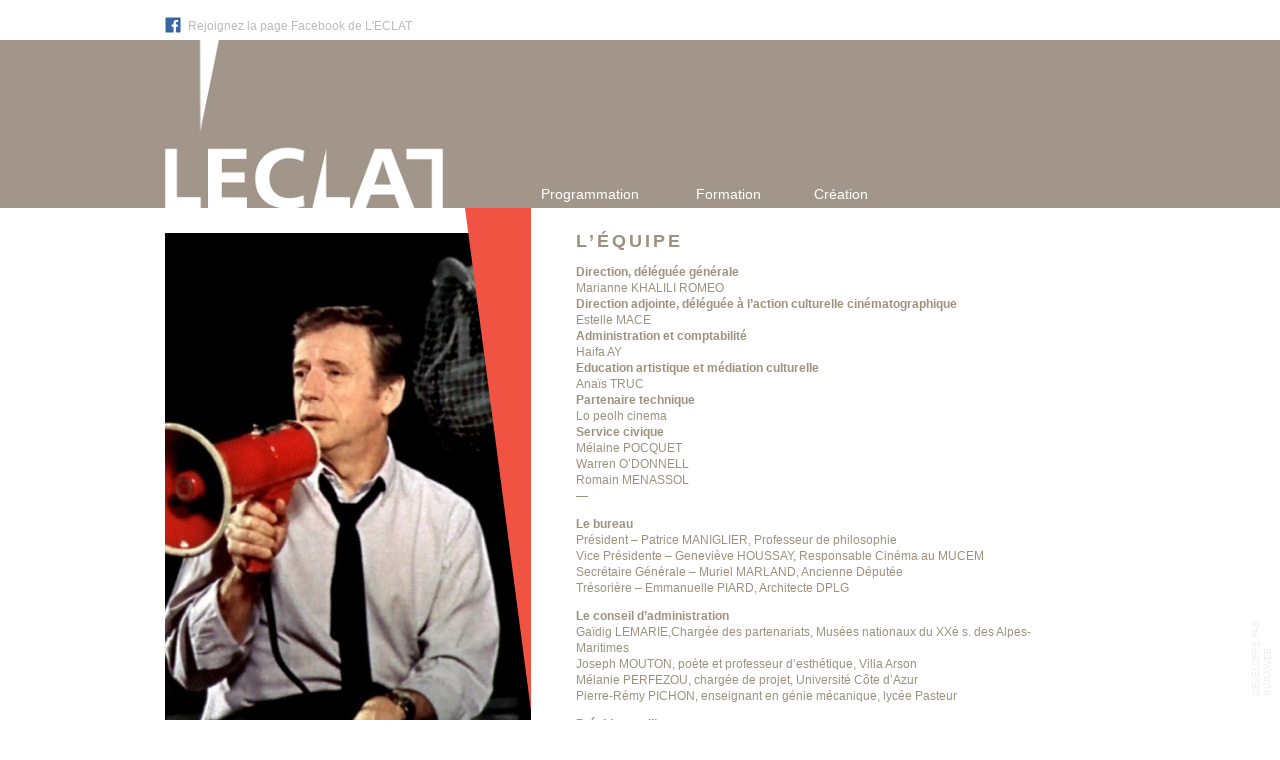

--- FILE ---
content_type: text/html; charset=UTF-8
request_url: https://leclat.org/equipe/
body_size: 6253
content:
<!DOCTYPE html>
<html lang="fr-FR" class="no-js">
<head>

  <title>LECLAT &#8211; Lieu d&#039;Expériences pour le Cinéma, les Lettres, Arts &amp; Technologies &raquo; L&rsquo;équipe</title>

  <meta charset="UTF-8">
  <meta http-equiv="content-Language" content="fr-FR" />

  <meta name="viewport" content="width=device-width">
  <meta name="description" content="Lieu d'Expériences pour le Cinéma, les Lettres, Arts &amp; Technologies, L'ECLAT assure une circulation entre la diffusion, la formation et la création dans le domaine des arts visuels et sonores...">
  <meta name="keywords" content="L'ECLAT,LECLAT,Marianne Khalili Romeo,Macha Bridant,Estelle Mace,Kaloust Andalian,Haifa Sidhom,Tony Faria-Fernandes,diffusion,formation,création,rencontre des arts,Villa Arson,observation,expérience,workshops,conférences,cartes blanches,Pôle Régional d'Education Artistique et de Formation au Cinéma PACA,arts visuels,arts sonores">
  <meta name="robots" content="index,follow">
  <meta name="revisit-after" content="3 days" />
  <meta name="author" content="RURAWEB">
  <meta name="Date-Creation-20150916" content="date" />
  <meta name="Reply-to" content="info@leclat.org" />
  <meta name="identifier-url" content="www.leclat.org" />
  <meta name="Rating" content="General" />

  <link rel="pingback" href="https://leclat.org/xmlrpc.php" />

  <link rel="stylesheet" href="https://leclat.org/wp-content/themes/leclat/style.css?v=11" type="text/css" media="screen" />

  <meta name='robots' content='max-image-preview:large' />
<script type="text/javascript">
window._wpemojiSettings = {"baseUrl":"https:\/\/s.w.org\/images\/core\/emoji\/14.0.0\/72x72\/","ext":".png","svgUrl":"https:\/\/s.w.org\/images\/core\/emoji\/14.0.0\/svg\/","svgExt":".svg","source":{"concatemoji":"https:\/\/leclat.org\/wp-includes\/js\/wp-emoji-release.min.js?ver=6.1.9"}};
/*! This file is auto-generated */
!function(e,a,t){var n,r,o,i=a.createElement("canvas"),p=i.getContext&&i.getContext("2d");function s(e,t){var a=String.fromCharCode,e=(p.clearRect(0,0,i.width,i.height),p.fillText(a.apply(this,e),0,0),i.toDataURL());return p.clearRect(0,0,i.width,i.height),p.fillText(a.apply(this,t),0,0),e===i.toDataURL()}function c(e){var t=a.createElement("script");t.src=e,t.defer=t.type="text/javascript",a.getElementsByTagName("head")[0].appendChild(t)}for(o=Array("flag","emoji"),t.supports={everything:!0,everythingExceptFlag:!0},r=0;r<o.length;r++)t.supports[o[r]]=function(e){if(p&&p.fillText)switch(p.textBaseline="top",p.font="600 32px Arial",e){case"flag":return s([127987,65039,8205,9895,65039],[127987,65039,8203,9895,65039])?!1:!s([55356,56826,55356,56819],[55356,56826,8203,55356,56819])&&!s([55356,57332,56128,56423,56128,56418,56128,56421,56128,56430,56128,56423,56128,56447],[55356,57332,8203,56128,56423,8203,56128,56418,8203,56128,56421,8203,56128,56430,8203,56128,56423,8203,56128,56447]);case"emoji":return!s([129777,127995,8205,129778,127999],[129777,127995,8203,129778,127999])}return!1}(o[r]),t.supports.everything=t.supports.everything&&t.supports[o[r]],"flag"!==o[r]&&(t.supports.everythingExceptFlag=t.supports.everythingExceptFlag&&t.supports[o[r]]);t.supports.everythingExceptFlag=t.supports.everythingExceptFlag&&!t.supports.flag,t.DOMReady=!1,t.readyCallback=function(){t.DOMReady=!0},t.supports.everything||(n=function(){t.readyCallback()},a.addEventListener?(a.addEventListener("DOMContentLoaded",n,!1),e.addEventListener("load",n,!1)):(e.attachEvent("onload",n),a.attachEvent("onreadystatechange",function(){"complete"===a.readyState&&t.readyCallback()})),(e=t.source||{}).concatemoji?c(e.concatemoji):e.wpemoji&&e.twemoji&&(c(e.twemoji),c(e.wpemoji)))}(window,document,window._wpemojiSettings);
</script>
<style type="text/css">
img.wp-smiley,
img.emoji {
	display: inline !important;
	border: none !important;
	box-shadow: none !important;
	height: 1em !important;
	width: 1em !important;
	margin: 0 0.07em !important;
	vertical-align: -0.1em !important;
	background: none !important;
	padding: 0 !important;
}
</style>
	<link rel='stylesheet' id='wp-block-library-css' href='https://leclat.org/wp-includes/css/dist/block-library/style.min.css?ver=6.1.9' type='text/css' media='all' />
<link rel='stylesheet' id='classic-theme-styles-css' href='https://leclat.org/wp-includes/css/classic-themes.min.css?ver=1' type='text/css' media='all' />
<style id='global-styles-inline-css' type='text/css'>
body{--wp--preset--color--black: #000000;--wp--preset--color--cyan-bluish-gray: #abb8c3;--wp--preset--color--white: #ffffff;--wp--preset--color--pale-pink: #f78da7;--wp--preset--color--vivid-red: #cf2e2e;--wp--preset--color--luminous-vivid-orange: #ff6900;--wp--preset--color--luminous-vivid-amber: #fcb900;--wp--preset--color--light-green-cyan: #7bdcb5;--wp--preset--color--vivid-green-cyan: #00d084;--wp--preset--color--pale-cyan-blue: #8ed1fc;--wp--preset--color--vivid-cyan-blue: #0693e3;--wp--preset--color--vivid-purple: #9b51e0;--wp--preset--gradient--vivid-cyan-blue-to-vivid-purple: linear-gradient(135deg,rgba(6,147,227,1) 0%,rgb(155,81,224) 100%);--wp--preset--gradient--light-green-cyan-to-vivid-green-cyan: linear-gradient(135deg,rgb(122,220,180) 0%,rgb(0,208,130) 100%);--wp--preset--gradient--luminous-vivid-amber-to-luminous-vivid-orange: linear-gradient(135deg,rgba(252,185,0,1) 0%,rgba(255,105,0,1) 100%);--wp--preset--gradient--luminous-vivid-orange-to-vivid-red: linear-gradient(135deg,rgba(255,105,0,1) 0%,rgb(207,46,46) 100%);--wp--preset--gradient--very-light-gray-to-cyan-bluish-gray: linear-gradient(135deg,rgb(238,238,238) 0%,rgb(169,184,195) 100%);--wp--preset--gradient--cool-to-warm-spectrum: linear-gradient(135deg,rgb(74,234,220) 0%,rgb(151,120,209) 20%,rgb(207,42,186) 40%,rgb(238,44,130) 60%,rgb(251,105,98) 80%,rgb(254,248,76) 100%);--wp--preset--gradient--blush-light-purple: linear-gradient(135deg,rgb(255,206,236) 0%,rgb(152,150,240) 100%);--wp--preset--gradient--blush-bordeaux: linear-gradient(135deg,rgb(254,205,165) 0%,rgb(254,45,45) 50%,rgb(107,0,62) 100%);--wp--preset--gradient--luminous-dusk: linear-gradient(135deg,rgb(255,203,112) 0%,rgb(199,81,192) 50%,rgb(65,88,208) 100%);--wp--preset--gradient--pale-ocean: linear-gradient(135deg,rgb(255,245,203) 0%,rgb(182,227,212) 50%,rgb(51,167,181) 100%);--wp--preset--gradient--electric-grass: linear-gradient(135deg,rgb(202,248,128) 0%,rgb(113,206,126) 100%);--wp--preset--gradient--midnight: linear-gradient(135deg,rgb(2,3,129) 0%,rgb(40,116,252) 100%);--wp--preset--duotone--dark-grayscale: url('#wp-duotone-dark-grayscale');--wp--preset--duotone--grayscale: url('#wp-duotone-grayscale');--wp--preset--duotone--purple-yellow: url('#wp-duotone-purple-yellow');--wp--preset--duotone--blue-red: url('#wp-duotone-blue-red');--wp--preset--duotone--midnight: url('#wp-duotone-midnight');--wp--preset--duotone--magenta-yellow: url('#wp-duotone-magenta-yellow');--wp--preset--duotone--purple-green: url('#wp-duotone-purple-green');--wp--preset--duotone--blue-orange: url('#wp-duotone-blue-orange');--wp--preset--font-size--small: 13px;--wp--preset--font-size--medium: 20px;--wp--preset--font-size--large: 36px;--wp--preset--font-size--x-large: 42px;--wp--preset--spacing--20: 0.44rem;--wp--preset--spacing--30: 0.67rem;--wp--preset--spacing--40: 1rem;--wp--preset--spacing--50: 1.5rem;--wp--preset--spacing--60: 2.25rem;--wp--preset--spacing--70: 3.38rem;--wp--preset--spacing--80: 5.06rem;}:where(.is-layout-flex){gap: 0.5em;}body .is-layout-flow > .alignleft{float: left;margin-inline-start: 0;margin-inline-end: 2em;}body .is-layout-flow > .alignright{float: right;margin-inline-start: 2em;margin-inline-end: 0;}body .is-layout-flow > .aligncenter{margin-left: auto !important;margin-right: auto !important;}body .is-layout-constrained > .alignleft{float: left;margin-inline-start: 0;margin-inline-end: 2em;}body .is-layout-constrained > .alignright{float: right;margin-inline-start: 2em;margin-inline-end: 0;}body .is-layout-constrained > .aligncenter{margin-left: auto !important;margin-right: auto !important;}body .is-layout-constrained > :where(:not(.alignleft):not(.alignright):not(.alignfull)){max-width: var(--wp--style--global--content-size);margin-left: auto !important;margin-right: auto !important;}body .is-layout-constrained > .alignwide{max-width: var(--wp--style--global--wide-size);}body .is-layout-flex{display: flex;}body .is-layout-flex{flex-wrap: wrap;align-items: center;}body .is-layout-flex > *{margin: 0;}:where(.wp-block-columns.is-layout-flex){gap: 2em;}.has-black-color{color: var(--wp--preset--color--black) !important;}.has-cyan-bluish-gray-color{color: var(--wp--preset--color--cyan-bluish-gray) !important;}.has-white-color{color: var(--wp--preset--color--white) !important;}.has-pale-pink-color{color: var(--wp--preset--color--pale-pink) !important;}.has-vivid-red-color{color: var(--wp--preset--color--vivid-red) !important;}.has-luminous-vivid-orange-color{color: var(--wp--preset--color--luminous-vivid-orange) !important;}.has-luminous-vivid-amber-color{color: var(--wp--preset--color--luminous-vivid-amber) !important;}.has-light-green-cyan-color{color: var(--wp--preset--color--light-green-cyan) !important;}.has-vivid-green-cyan-color{color: var(--wp--preset--color--vivid-green-cyan) !important;}.has-pale-cyan-blue-color{color: var(--wp--preset--color--pale-cyan-blue) !important;}.has-vivid-cyan-blue-color{color: var(--wp--preset--color--vivid-cyan-blue) !important;}.has-vivid-purple-color{color: var(--wp--preset--color--vivid-purple) !important;}.has-black-background-color{background-color: var(--wp--preset--color--black) !important;}.has-cyan-bluish-gray-background-color{background-color: var(--wp--preset--color--cyan-bluish-gray) !important;}.has-white-background-color{background-color: var(--wp--preset--color--white) !important;}.has-pale-pink-background-color{background-color: var(--wp--preset--color--pale-pink) !important;}.has-vivid-red-background-color{background-color: var(--wp--preset--color--vivid-red) !important;}.has-luminous-vivid-orange-background-color{background-color: var(--wp--preset--color--luminous-vivid-orange) !important;}.has-luminous-vivid-amber-background-color{background-color: var(--wp--preset--color--luminous-vivid-amber) !important;}.has-light-green-cyan-background-color{background-color: var(--wp--preset--color--light-green-cyan) !important;}.has-vivid-green-cyan-background-color{background-color: var(--wp--preset--color--vivid-green-cyan) !important;}.has-pale-cyan-blue-background-color{background-color: var(--wp--preset--color--pale-cyan-blue) !important;}.has-vivid-cyan-blue-background-color{background-color: var(--wp--preset--color--vivid-cyan-blue) !important;}.has-vivid-purple-background-color{background-color: var(--wp--preset--color--vivid-purple) !important;}.has-black-border-color{border-color: var(--wp--preset--color--black) !important;}.has-cyan-bluish-gray-border-color{border-color: var(--wp--preset--color--cyan-bluish-gray) !important;}.has-white-border-color{border-color: var(--wp--preset--color--white) !important;}.has-pale-pink-border-color{border-color: var(--wp--preset--color--pale-pink) !important;}.has-vivid-red-border-color{border-color: var(--wp--preset--color--vivid-red) !important;}.has-luminous-vivid-orange-border-color{border-color: var(--wp--preset--color--luminous-vivid-orange) !important;}.has-luminous-vivid-amber-border-color{border-color: var(--wp--preset--color--luminous-vivid-amber) !important;}.has-light-green-cyan-border-color{border-color: var(--wp--preset--color--light-green-cyan) !important;}.has-vivid-green-cyan-border-color{border-color: var(--wp--preset--color--vivid-green-cyan) !important;}.has-pale-cyan-blue-border-color{border-color: var(--wp--preset--color--pale-cyan-blue) !important;}.has-vivid-cyan-blue-border-color{border-color: var(--wp--preset--color--vivid-cyan-blue) !important;}.has-vivid-purple-border-color{border-color: var(--wp--preset--color--vivid-purple) !important;}.has-vivid-cyan-blue-to-vivid-purple-gradient-background{background: var(--wp--preset--gradient--vivid-cyan-blue-to-vivid-purple) !important;}.has-light-green-cyan-to-vivid-green-cyan-gradient-background{background: var(--wp--preset--gradient--light-green-cyan-to-vivid-green-cyan) !important;}.has-luminous-vivid-amber-to-luminous-vivid-orange-gradient-background{background: var(--wp--preset--gradient--luminous-vivid-amber-to-luminous-vivid-orange) !important;}.has-luminous-vivid-orange-to-vivid-red-gradient-background{background: var(--wp--preset--gradient--luminous-vivid-orange-to-vivid-red) !important;}.has-very-light-gray-to-cyan-bluish-gray-gradient-background{background: var(--wp--preset--gradient--very-light-gray-to-cyan-bluish-gray) !important;}.has-cool-to-warm-spectrum-gradient-background{background: var(--wp--preset--gradient--cool-to-warm-spectrum) !important;}.has-blush-light-purple-gradient-background{background: var(--wp--preset--gradient--blush-light-purple) !important;}.has-blush-bordeaux-gradient-background{background: var(--wp--preset--gradient--blush-bordeaux) !important;}.has-luminous-dusk-gradient-background{background: var(--wp--preset--gradient--luminous-dusk) !important;}.has-pale-ocean-gradient-background{background: var(--wp--preset--gradient--pale-ocean) !important;}.has-electric-grass-gradient-background{background: var(--wp--preset--gradient--electric-grass) !important;}.has-midnight-gradient-background{background: var(--wp--preset--gradient--midnight) !important;}.has-small-font-size{font-size: var(--wp--preset--font-size--small) !important;}.has-medium-font-size{font-size: var(--wp--preset--font-size--medium) !important;}.has-large-font-size{font-size: var(--wp--preset--font-size--large) !important;}.has-x-large-font-size{font-size: var(--wp--preset--font-size--x-large) !important;}
.wp-block-navigation a:where(:not(.wp-element-button)){color: inherit;}
:where(.wp-block-columns.is-layout-flex){gap: 2em;}
.wp-block-pullquote{font-size: 1.5em;line-height: 1.6;}
</style>
<link rel='stylesheet' id='contact-form-7-css' href='https://leclat.org/wp-content/plugins/contact-form-7/includes/css/styles.css?ver=5.7.2' type='text/css' media='all' />
<link rel="https://api.w.org/" href="https://leclat.org/wp-json/" /><link rel="alternate" type="application/json" href="https://leclat.org/wp-json/wp/v2/pages/7781" /><link rel="EditURI" type="application/rsd+xml" title="RSD" href="https://leclat.org/xmlrpc.php?rsd" />
<link rel="wlwmanifest" type="application/wlwmanifest+xml" href="https://leclat.org/wp-includes/wlwmanifest.xml" />
<meta name="generator" content="WordPress 6.1.9" />
<link rel="canonical" href="https://leclat.org/equipe/" />
<link rel='shortlink' href='https://leclat.org/?p=7781' />
<link rel="alternate" type="application/json+oembed" href="https://leclat.org/wp-json/oembed/1.0/embed?url=https%3A%2F%2Fleclat.org%2Fequipe%2F" />
<link rel="alternate" type="text/xml+oembed" href="https://leclat.org/wp-json/oembed/1.0/embed?url=https%3A%2F%2Fleclat.org%2Fequipe%2F&#038;format=xml" />
<style type="text/css">.recentcomments a{display:inline !important;padding:0 !important;margin:0 !important;}</style></head>
<body>

<div id="page">

	<header>
		<div id="reseaux">
			<a id="facebook" href="https://www.facebook.com/leclat.org"></a> <a id="facebook-txt" href="https://www.facebook.com/leclat.org">Rejoignez la page Facebook de L'ECLAT</a>
		</div>

		<a href="https://leclat.org"><div id="logo"></div></a>
		<nav>
			<ul id="navigation">
				<li id="link1"><a href="https://leclat.org/programmation">Programmation</a>
					<ul class="sousmenu">
																					<li><a href="https://leclat.org/claire-denis-masterclass/">Grand Amphi - Villa Arson</a></li>
																			<li><a href="#">Hors les Murs</a></li>
						<li><a href="https://leclat.org/mediation">Médiation</a></li>
					</ul>
				</li>

				<li id="link2"><a href="https://leclat.org/formation">Formation</a>
					<ul class="sousmenu">
						<li><a href="https://leclat.org/pole-regional">Pôle Régional</a></li>
						<li><a href="https://leclat.org/ecole-cinema">Ecole et cinéma</a></li>
						<li><a href="https://leclat.org/college-au-cinema">Collège au<br/>cinéma</a></li>
						<li><a href="https://leclat.org/enseignants">Enseigants</a></li>
						<li><a href="https://leclat.org/etudiants">Etudiants</a></li>
					</ul>
				</li>

				<li id="link3"><a href="https://leclat.org/creation">Création</a>
					<ul class="sousmenu">
						<li><a href="https://leclat.org/atelier">Ateliers de pratique</a></li>
						<li><a href="https://leclat.org/masterclass">Masterclass</a></li>
						<li><a href="https://leclat.org/prototyp">PrototYp</a></li>
						<li><a href="https://leclat.org/production">Production</a></li>
						<li><a target="_blank" href="https://www.movimenta.fr">Movimenta</a></li>
					</ul>
				</li>
			</ul>
		</nav>
		<div id="bandeau-gris"></div>
	</header>

<div id="content">
		<div class="post" id="post-7781">
			<div class="image-article">
				<div class="triangle-rect"></div>
				<img width="366" height="503" src="https://leclat.org/wp-content/uploads/2011/03/2zHYV6LScOUt89fSepmUsT2BRMw-366x503.jpg" class="attachment-thumbnail size-thumbnail wp-post-image" alt="" decoding="async" />			</div>
			
			<article>
								<h2 class="no-vignettes">L&rsquo;équipe</h2>
				<p><strong>Direction, déléguée générale</strong><br />
Marianne KHALILI ROMEO<br />
<strong>Direction adjointe, déléguée à l’action culturelle cinématographique</strong><br />
Estelle MACE<br />
<strong>Administration et comptabilité</strong><br />
Haifa AY<br />
<strong>Education artistique et médiation culturelle</strong><br />
Anaïs TRUC<br />
<strong>Partenaire technique</strong><br />
Lo peolh cinema<br />
<strong>Service civique</strong><br />
Mélaine POCQUET<br />
Warren O&rsquo;DONNELL<br />
Romain MENASSOL<br />
&#8212;</p>
<p><strong>Le bureau</strong><br />
Président – Patrice MANIGLIER, Professeur de philosophie<br />
Vice Présidente – Geneviève HOUSSAY, Responsable Cinéma au MUCEM<br />
Secrétaire Générale – Muriel MARLAND, Ancienne Députée<br />
Trésorière – Emmanuelle PIARD, Architecte DPLG</p>
<p><strong>Le conseil d&rsquo;administration</strong><br />
Gaïdig LEMARIE,Chargée des partenariats, Musées nationaux du XXè s. des Alpes-Maritimes<br />
Joseph MOUTON, poète et professeur d&rsquo;esthétique, Villa Arson<br />
Mélanie PERFEZOU, chargée de projet, Université Côte d&rsquo;Azur<br />
Pierre-Rémy PICHON, enseignant en génie mécanique, lycée Pasteur </p>
<p><strong>Présidence d&rsquo;honneur</strong><br />
Liliane SCOTTI, directrice honoraire de Cannes Cinéma</p>
					<script>
					window.onload = function() {
					
					  var b = document.getElementById('lirelasuite');
					  b.onclick = function() {
					    var e = document.getElementById('lasuite');
					    if(e.style.display=='block') {
					      e.style.display = 'none';
					    }
					    else {
					      e.style.display = 'block';
					    }
					  }
					
					}
					</script>
			</article>
		</div>

</div>

<footer>
	<div id="liens-gauche">
		<a href="https://leclat.org/contact">contact</a>
		<a href="https://leclat.org/contact">adhésion</a>
		<a href="https://leclat.org/presse">espace presse</a>
		<a href="https://leclat.org/contact">newsletter</a>
	</div>

	<div id="liens-droite">
		<a href="https://www.villa-arson.org">villa arson</a>
		<a href="https://leclat.org/partenaires">partenaires</a>
		<a href="https://leclat.org/equipe">l'équipe</a>
		<a href="https://leclat.org/leclat">&#169; L'ECLAT 2017</a>
	</div>

	<div class="responsive">
		<a href="https://leclat.org/leclat">&#169; L'ECLAT 2017</a>
		<a href="http://www.villa-arson.org">villa arson</a>
		<a href="https://leclat.org/contact">contact</a>
	</div>
</footer>

<div class="responsive">
	<a target="_blank" href="https://www.movimenta.fr">
		<img src="https://leclat.org/wp-content/themes/leclat/img/header/logo-grey.gif" class="movi" width="107px" title="movimenta" />
	</a>
</div>

</div><!-- fermeture div "page" -->

<a href="mailto:web@ruraweb.fr" class="signature-dev">Développé par<br/>RURAWEB</a>

<script type='text/javascript' src='https://leclat.org/wp-content/plugins/contact-form-7/includes/swv/js/index.js?ver=5.7.2' id='swv-js'></script>
<script type='text/javascript' id='contact-form-7-js-extra'>
/* <![CDATA[ */
var wpcf7 = {"api":{"root":"https:\/\/leclat.org\/wp-json\/","namespace":"contact-form-7\/v1"}};
/* ]]> */
</script>
<script type='text/javascript' src='https://leclat.org/wp-content/plugins/contact-form-7/includes/js/index.js?ver=5.7.2' id='contact-form-7-js'></script>

<script src="https://ajax.googleapis.com/ajax/libs/jquery/2.1.4/jquery.min.js"></script>
<script src="https://leclat.org/wp-content/themes/leclat/js/dragdealer.js"></script>
<script src="https://leclat.org/wp-content/themes/leclat/js/demos.js"></script>

</body>
</html>


--- FILE ---
content_type: text/css
request_url: https://leclat.org/wp-content/themes/leclat/style.css?v=11
body_size: 14795
content:
/*
Theme Name: LECLAT
Theme URI: http://www.leclat.org/
Description: L'ECLAT - Lieu d'exp&#233;riences pour le cin&#233;ma, les lettres, les art et techonologies
Version: 2.0
Author: Tony Faria-Fernandes

L'ECLAT par Tony Faria-Fernandes || tonyteparle@gmail.com

*/


/* CORPS DE PAGE */

body {
font-family: Trebuchet MS, sans-serif;
font-size: 13px;
text-align: left;
background: #fff;
line-height: 1.42857143;
margin: 0;
color: #9d927e;
}

#page {
margin: 0 auto 0 auto;
width: 950px;
}

img {
vertical-align:middle;
}

a {
-webkit-transition: 1s;
-moz-transition: 1s;
-o-transition: 1s;
-ms-transition: 1s;
transition: 1s;
}

::selection {
background: #f05342;
color: #fff;
}

a.responsive, .responsive { display: none; }

/* HEADER */

header {
height: 208px;
}

#facebook {
display: inline-block;
width: 50px; height: 50px;
-webkit-transform: scale(0.3);
-moz-transform: scale(0.3);
-o-transform: scale(0.3);
-ms-transform: scale(0.3);
transform: scale(0.3);
}

#facebook {
background: url('img/header/facebook.jpg') no-repeat;
margin-left: -17px;
}

#facebook-txt {
position: absolute;
margin: 18px 0 0 -10px;
color: #bcbcbc;
font-size: 12px;
text-decoration: none;
}

#bandeau-gris {
position: absolute;
z-index: 0;
left: 0; top: 40px;
width: 100%; height: 168px;
background: #a19689;
}

#logo {
position: relative;
z-index: 1;
background: url('img/header/leclat-logo.png') no-repeat;
width: 598px; height: 362px;
-webkit-transform: scale(0.464);
-moz-transform: scale(0.464);
-o-transform: scale(0.464);
-ms-transform: scale(0.464);
transform: scale(0.464);
margin: -112px 0 0 -160px;
}

nav ul, nav li {
list-style-type: none;
}

#navigation {
margin: -125px 0 0 326px;
z-index: 1;
position: relative;
font-size: 14px;
}

#link1 {
margin: 0 20px 0 0;
}

#link2 {
margin: 0 0 0 0;
}

#link3 {
margin: 0 0 0 -5px;
}

.sousmenu {
list-style-type: none;
margin: 0;
padding: 2px 10px 2px 50px;
}

#navigation a {
color: white;
text-decoration: none;
display: block;
padding: 4px 8px;
}

#navigation li {
text-align: center;
float: left;
width: 118px;
padding: 0 0 2px 0;
}

#navigation .sousmenu {
text-align: center;
font-size: 12px;
display: none;
list-style-type: none;
line-height: 14px;
margin: 0;
padding: 0;
}

#navigation li:hover > .sousmenu { 
display: block;
background-color: #f05342;
height: 198px;
margin-top: -198px;
}

/*.sousmenu li:first-child {
margin-top: 30px;
}*/

.sousmenu a {
-webkit-transition: .2s;
-moz-transition: .2s;
-o-transition: .2s;
-ms-transition: .2s;
transition: .2s;
}

.sousmenu a:hover {
background: white;
color: #f05342!important;
}

/* INDEX */

#accueil {
float: left;
width: 950px;
margin-top: 20px;
}

#programmation-en-cours {
float: left;
}

#programmation img {
object-fit: cover;
width: 184px; height: 500px;
}

#colorFill {
position: absolute;
z-index: 1;
width: 44px;

/*margin-left: -44px;*/

top: 228px; left: 50%;
margin-left: -335px;
}

#timeline {
position: absolute;
font-size: 8px;
font-style: italic;
font-weight: bold;
color: #a19689;
text-transform: uppercase;
-webkit-transform: rotate(-96deg);
-moz-transform: rotate(-96deg);
-o-transform: rotate(-96deg);
-ms-transform: rotate(-96deg); 
transform: rotate(-96deg);
margin: 35px 0 0 126px;
z-index: 10;
background: white;
height: 26px;
width: 96px;
text-align: center;
padding-top: 4px;
}

/*#drag::after {
display: inline-block;
content: '';
width: 0;
height: 0;
border-style: solid;
border-width: 0 6px 10.4px 6px;
border-color: transparent transparent #f05342 transparent;
margin: 0 0 0 10px;
}

#drag {
position: absolute;
margin: 6px 0 0 635px;
z-index: 10;
font-size: 10px;
font-style: italic;
font-weight: bold;
color: rgba(157, 146, 126, .7);
}*/

#canvas-mask {
height: 96px;
border-radius: 0;
overflow: hidden;
}

#canvas-mask .handle {
width: 1000%;
border-radius: 0;
overflow-x: hidden;
position: relative
}

#colorFill_portfolio1 {
position: absolute;
z-index: 1;
width: 10px;
}

#canvas-mask .handle img {
object-fit: cover;
width: 73px; height: 96px;
}

#colorFill_portfolio2 {
position: absolute;
z-index: 1;
width: 10px;
margin-left: -10px;
top: 0;
}

.hack-chrome {
margin-left: 63px!important;
}

#canvas-mask .handle .archive:first-child {
margin-left: 0px;
}

#canvas-mask .handle .archive {
display: inline-block;
margin-left: -4px;
}

#txt-accueil {
float: left;
width: 492px;
margin: 13px 0 0 50px;
text-align: justify;
font-size: 12px;
}

#txt-accueil h2 {
/*text-transform: uppercase;
font-weight: normal;
border-bottom: 1px solid #3F3F3F;
border-top: 1px solid #3F3F3F;
font-size: 13px;
color: #3f3f3f;
margin-bottom: 30px;
padding: 5px 0;*/
font-size: 23px;
color: #3f3f3f;
font-weight: bold;
margin-top: 50px;
padding: 6px 0;
margin-bottom: 10px;
}

#lien-movimenta-txt.computer {
position: absolute;
color: white;
font-size: 8.4px;
z-index: 2;
text-decoration: none;
top: 89px;
width: 135px;
text-align: right;
letter-spacing: 1px;
margin-left: 70px;
text-transform: uppercase;
font-weight: bold;
}

#lien-movimenta.computer {
position:absolute;
z-index: 2;
background: url('img/header/movimenta.gif') no-repeat;
width: 430px; height: 50px;
-webkit-transform: scale(0.25);
-moz-transform: scale(0.25);
-o-transform: scale(0.25);
-ms-transform: scale(0.25);
transform: scale(0.25);
margin: -130px 0 0 -65px;
}

#mini-fiche {
float: right;
margin-top: -96px;
}

#titre_prog {
position: absolute;
z-index: 1;
-webkit-transform: scale(0.35);
-moz-transform: scale(0.35);
-o-transform: scale(0.35);
-ms-transform: scale(0.35);
transform: scale(0.35);
margin: -107px 0 0 -130px;
}

#img_haut {
position: absolute;
z-index: 1;
margin: 0px 0 0 34px;
}

#img_haut img {
object-fit: cover;
width: 171px;
height: 120px;
}

#colorFill_haut, #colorFill_bas {
position: absolute;
z-index: 2;
width: 12px;
}

#colorFill_haut {
margin: -9px 0 0 34px;
}

#date-titre {
position: absolute;
z-index: 1;
/*background: white;
color: #3f3f3f;*/
background: #3f3f3f;
color: white;
padding: 5px 15px;
margin: 120px 0 0 -300px;
width: 475px;
text-transform: uppercase;
border-bottom: 1px solid #3F3F3F;
border-top: 1px solid #3F3F3F;
}

#img_bas {
position: absolute;
z-index: 1;
margin: 150px 0 0 47px;
}

#img_bas img {
object-fit: cover;
width: 158px;
}

#colorFill_bas {
margin: 150px 0 0 47px;
}

#mini-resume {
position: absolute;
z-index: 1;
width: 140px;
text-align: right;
color: white;
margin: 300px 0 0 55px;
font-size: 12px;
}

#mini-resume a {
color: white;
text-decoration: none;
}

#mini-resume a:hover {
text-decoration: underline;
}

#trapezoid {
position: relative;
float: right;
margin-top: -79px;
border-top: 579px solid #f05342;
border-left: 50px solid transparent;
width: 155px; height: 0;
}

/* ARTICLE */

.post {
margin-top: 25px;
}

.triangle-rect {
position: absolute;
width: 0; height: 0;
margin: -25px 300px 0;
border-style: solid;
border-width: 0 66px 503px 0;
border-color: transparent #f05342 transparent transparent;
}

.image-article {
float: left;
max-width: 366px;
}

article {
float: left;
margin-left: 45px;
line-height: 16px;
font-size: 12px;
width: 500px;
color: #9d927e;
}

article h2 {
margin-top: 105px;
}

article h2.no-vignettes {
margin-top: 0px;
}

/*article a::before {
display: inline-block;
content: '';
width: 0; height: 0;
border-style: solid;
border-width: 5px 0 5px 9px;
border-color: transparent transparent transparent #f05342;
margin-right: 10px;
vertical-align: -1px;
}*/

article a {
color: #f05342;
text-decoration: none;
}

#lesvignettes {
position: absolute;
top: 233px;
}

#lesvignettes a {
border: none;
}

#lesvignettes a:hover {
opacity: .4;
}

.vignette {
width: 47px; height: 64px;
margin-left: -35px;
padding-right: 35px;
}

.prog::before {
display: inline-block;
content: '';
width: 0; height: 0;
border-style: solid;
border-width: 0 6px 10.4px 6px;
border-color: transparent transparent rgba(157, 146, 126, .7) transparent;
margin: 10px 10px 0 -35px;
}

.prog {
color: rgba(157, 146, 126, .7);
}

article h2 {
letter-spacing: 3px;
text-transform: uppercase;
}

#date {
color: #f05342;
font-weight: bold;
}

#info_complementaire {
font-style: italic;
}

#lirelasuite::before {
display: block;
content:'- +++ -';
color: #f05241;
cursor: pointer;
text-align: center;
padding-bottom: 10px;
}

#lirelasuite {
-webkit-transition: 1s;
-moz-transition: 1s;
-o-transition: 1s;
-ms-transition: 1s;
transition: 1s;
}

#lirelasuite:hover {
cursor: pointer;
opacity: 0.5;
}

#lasuite {
display: none;
margin-bottom: 50px;
clear: both;
}

.backprog:before {
content:'';
display: inline-block;
width: 0; height: 0;
border-style: solid;
border-width: 5.5px 9px 5.5px 0;
border-color: transparent #f05342 transparent transparent;
margin-right: 14px;
vertical-align: -1px;
}

.backprog {
margin: 390px 0 0 -35px;
}

.wpcf7-form-control-wrap input,
.wpcf7-form-control-wrap textarea {
width: 95%;
padding: 5px;
outline: none;
resize: none;
border: 1px solid #e1e1e1;
}

select.wpcf7-form-control.wpcf7-select {
border: 1px solid #ddd;
border-radius: 0;
padding: 0px 0 0 10px;
margin-top: 5px;
outline: none !important;
-webkit-appearance: none;
-moz-appearance: none;
appearance: none;
color: #999;
background: white;
height: 2.5em;
width: 97.4%;
}

input.wpcf7-form-control.wpcf7-submit {
width: 130px; height: 31px;
border: 1px solid #e8e8e8;
padding: 2px;
text-transform: uppercase;
transition: all .3s;
background-color: white;
cursor: pointer;
color: #989797;
font-size: 11px;
font-weight: 600;
}

input.wpcf7-form-control.wpcf7-submit:hover {
border: 1px solid #f05342;
color: #f05342;
}

/* FOOTER */

footer {
clear: both;
float: left;
height: 30px;
background: #f05342;
width: 100%;
}

footer a {
font-size: 11px;
color: white;
text-decoration: none;
text-transform: uppercase;
}

#liens-gauche {
float: left;
}

#liens-droite {
float: right;
}

#liens-gauche, #liens-droite {
padding-top: 6px;
}

#liens-gauche a, #liens-droite a {
padding: 0 10px 0 10px;
}

.signature-dev {
font-size: 9px;
text-decoration: none;
text-transform: uppercase;
color: #eee;
position: absolute; 
bottom: 50px; right: 0px;
margin-right: -20px;
-webkit-transform: rotate(-90deg);
-moz-transform: rotate(-90deg);
-o-transform: rotate(-90deg);
-ms-transform: rotate(-90deg); 
transform: rotate(-90deg);
}

a.signature-dev:hover {
color: blue;
}

/* ===================================================================
RESPONSIVE SMARTPHONE
======================================================================*/

@media only screen 
and (min-device-width : 100px) and (max-device-width : 900px) {

#movimenta, #reseaux, nav, #programmation svg, #portfolio, #titre_prog, #img_haut, #mini-fiche svg, #img_bas, #mini-resume p, a.computer, .computer, #trapezoid, .signature-dev, #liens-gauche, #liens-droite, .triangle-rect, .backprog {
display: none!important;
}

/* HEADER */
#page, #accueil {
width: 100vw!important;
}

header {
position: fixed!important;
top: 0!important;
width: 100vw!important; height: 72px!important;
z-index: 1!important;
}

#logo {
position: absolute!important;
top: -145px !important; left: -239px!important;
margin: 0!important;
-webkit-transform: scale(.2)!important;
-o-transform: scale(0.2)!important;
-ms-transform: scale(0.2)!important;
-moz-transform: scale(.2)!important;
transform: scale(.2)!important;
}

#bandeau-gris {
top: 0px!important;
height: 104px!important;
}

/* INDEX */
#programmation-en-cours {
top: 0 !important;
position: absolute !important;
z-index: -1 !important;
height: 36vh!important;
overflow: hidden!important;
}

#programmation img {
width: 100vw!important; height: 100vh!important;
margin: 0!important;
}

#mini-resume {
width: 100vw!important;
left: 0!important;
text-align: center!important;
top: 36vh !important;
margin: 0!important;
z-index: 0!important;
background: #eeeeee!important;
padding: 11px 0 9px!important;
}

#mini-resume a.responsive {
display: block!important;
font-size: 15px!important;
text-transform: uppercase!important;
border-bottom: none!important;
color: #3F3F3F!important;
font-weight: bold!important;
}

#mini-resume a.responsive span {
text-transform: capitalize!important;
font-size: 10px!important;
font-weight: normal!important;
vertical-align: 4px!important;
}

#mini-resume a:hover {
text-decoration: none!important;
}

#date-titre.responsive {
display: block!important;
position: fixed!important;
z-index: 1!important;
right: 0px!important;
margin: 0px!important;
top: 72px!important;
font-size: 10px!important;
width: 100vw!important;
padding: 7px 10px 7px 0!important;
text-align: right!important;
border: none!important;
background: white!important;
color: #a19689!important;
}

#txt-accueil {
width: 85vw!important;
margin: 45vh 0px 0px!important;
padding: 0px 7.5vw!important;
}

#txt-accueil h2 {
font-size: 15px!important;
text-transform: uppercase!important;
text-align: center!important;
margin: 0!important;
}

/* PAGES */
.image-article {
max-width: none!important;
float: none!important;
}

.image-article img { 
width: 100vw!important;
object-fit: cover!important;
height: 100vh!important;
filter: brightness(80%)!important;
}

.post {
margin-top: 0!important;
}

#content article {
width: 85vw!important;
margin: 18vh 7.5vw 0!important;
}

#content article #date {
display: block !important;
position: fixed !important;
z-index: 1 !important;
right: 0px !important;
margin: 0px !important;
top: 72px !important;
font-size: 10px !important;
width: 100vw !important;
padding: 7px 10px 7px 0 !important;
text-align: right !important;
border: none !important;
background: white !important;
color: #a19689 !important;
}

#content article h2 {
font-size: 22px!important;
line-height: 29px!important;
position: absolute!important;
top: 50vh!important;
width: 85vw!important;
color: white!important;
text-align: center!important;
left: 50vw!important;
margin: 0px 0px 0px -42.5vw!important;
}

#lesvignettes {
left: 0px!important;
top: 101.6vh!important;
}

#lesvignettes img {
margin-left: 10px!important;
}

.prog {
margin-left: 40px!important;
}

.backprog.responsive::before {
border-width: 4px 8px 4px 0!important;
border-color: transparent #a19689 transparent transparent;
margin-right: 9px!important;
vertical-align: 0px!important;
margin-left: 7px!important;
}

.backprog.responsive {
display: block!important;
position: fixed!important;
bottom: 0!important;
margin: 0!important;
z-index: 1!important;
background: white!important;
width: 100vw!important;
font-size: 11px!important;
padding: 5px 0!important;
color: #a19689!important;
font-weight: bold!important;
}

/* FOOTER */
footer {
margin-top: 25px!important;
}

footer .responsive {
display: block!important;
text-align: center!important;
margin-top: 6px!important;
}

footer .responsive a {
margin-right: 10px!important;
}

footer .responsive a:last-child {
margin-right: 0px!important;
}

.responsive {
display: block!important;
}

.responsive img.movi {
padding: 20px 0px!important;
left: 50%!important;
position: relative!important;
margin-left: -53.5px!important;
}

}


--- FILE ---
content_type: application/javascript
request_url: https://leclat.org/wp-content/themes/leclat/js/demos.js
body_size: 2081
content:
$(function() {
  new Dragdealer('demo-simple-slider');

  new Dragdealer('just-a-slider', {
    animationCallback: function(x, y) {
      $('#just-a-slider .value').text(Math.round(x * 100));
    }
  });

  var availHeight = $('.content-body').outerHeight() -
                    $('.content-mask').outerHeight();
  new Dragdealer('content-scroller', {
    horizontal: false,
    vertical: true,
    yPrecision: availHeight,
    animationCallback: function(x, y) {
      $('.content-body').css('margin-top', -y * availHeight);
    }
  });

  var slideToUnlockOld = new Dragdealer('slide-to-unlock-old', {
    steps: 2,
    callback: function(x, y) {
      // Only 0 and 1 are the possible values because of "steps: 2"
      if (x) {
        this.disable();
        $('#slide-to-unlock-old').fadeOut();
        // Bring unlock screen back after a while
        setTimeout(function() {
          slideToUnlockOld.enable();
          slideToUnlockOld.setValue(0, 0, true);
          $('#slide-to-unlock-old').fadeIn();
        }, 5000);
      }
    }
  });

  var slideToUnlockNew = new Dragdealer('slide-to-unlock-new', {
    x: 1,
    steps: 2,
    loose: true,
    callback: function(x, y) {
      // Only 0 and 1 are the possible values because of "steps: 2"
      if (!x) {
        this.disable();
        $('#slide-to-unlock-new').fadeOut();
        // Bring unlock screen back after a while
        setTimeout(function() {
          slideToUnlockNew.enable();
          slideToUnlockNew.setValue(1, 0, true);
          $('#slide-to-unlock-new').fadeIn();
        }, 5000);
      }
    }
  });

  new Dragdealer('image-carousel', {
    steps: 4,
    speed: 0.3,
    loose: true
  });

  var canvasMask = new Dragdealer('canvas-mask', {
    x: 0,
    // Start in the bottom-left corner
    y: 1,
    vertical: true,
    speed: 0.2,
    loose: true
  });
  // Bind event on the wrapper element to prevent it when a drag has been made
  // between mousedown and mouseup (by stopping propagation from handle)
  $('#canvas-mask').on('click', '.menu a', function(e) {
    e.preventDefault();
    var anchor = $(e.currentTarget);
    canvasMask.setValue(anchor.data('x'), anchor.data('y'));
  });
});


--- FILE ---
content_type: application/javascript
request_url: https://leclat.org/wp-content/themes/leclat/js/dragdealer.js
body_size: 34577
content:
/**
 * Dragdealer.js 0.9.8
 * http://github.com/skidding/dragdealer
 *
 * (c) 2010+ Ovidiu Cherecheș
 * http://skidding.mit-license.org
 */

(function (root, factory) {
  if (typeof define === 'function' && define.amd) {
    // AMD. Register as an anonymous module.
    define(factory);
  } else {
    // Browser globals
    root.Dragdealer = factory();
  }
}(this, function () {

var Dragdealer = function(wrapper, options) {
  /**
   * Drag-based component that works around two basic DOM elements.
   *
   *   - The wrapper: The top-level element with the .dragdealer class. We
   *                  create a Dragdealer instance with the wrapper as the
   *                  first constructor parameter (it can either receive the ID
   *                  of the wrapper, or the element itself.) The wrapper
   *                  establishes the dragging bounds.
   *
   *   - The handle: A child of the wrapper element, div with a required
   *                 .handle class (may be overridden in options). This will be
   *                 the dragged element, constrained by the wrapper's bounds.
   *
   *
   * The handle can be both smaller or bigger than the wrapper.
   *
   *   - When the handle is smaller, Dragdealer will act as a regular slider,
   *     enabling the handle to be dragged from one side of the wrapper to
   *     another.
   *
   *   - When the handle is bigger, Dragdealer will act a mask for a draggable
   *     surface, where the handle is the draggable surface contrained by the
   *     smaller bounds of the wrapper. The drag action in this case is used
   *     to reveal and "discover" partial content at a time.
   *
   *
   * Simple usage:
   *
   *   // JavaScript
   *   new Dragdealer('simple-slider');
   *
   *   <!-- HTML -->
   *   <div id="simple-slider" class="dragdealer">
   *     <div class="handle">drag me</div>
   *   </div>
   *
   *
   * The second parameter of the Dragdealer constructor is an object used for
   * specifying any of the supported options. All of them are optional.
   *
   *   - bool disabled=false: Init Dragdealer in a disabled state. The handle
   *                          will have a .disabled class.
   *
   *   - bool horizontal=true: Enable horizontal dragging.
   *
   *   - bool vertical=false: Enable vertical dragging.
   *
   *   - number x=0: Initial horizontal (left) position. Accepts a float number
   *                 value between 0 and 1. Read below about positioning in
   *                 Dragdealer.
   *
   *   - number y=0: Initial vertical (top) position. Accepts a float number
   *                 value between 0 and 1. Read below about positoning in
   *                 Dragdealer.
   *
   *   - number steps=0: Limit the positioning of the handle within the bounds
   *                     of the wrapper, by defining a virtual grid made out of
   *                     a number of equally-spaced steps. This restricts
   *                     placing the handle anywhere in-between these steps.
   *                     E.g. setting 3 steps to a regular slider will only
   *                     allow you to move it to the left, to the right or
   *                     exactly in the middle.
   *
   *   - bool snap=false: When a number of steps is set, snap the position of
   *                      the handle to its closest step instantly, even when
   *                      dragging.
   *
   *   - number speed=0.1: Speed can be set between 0 and 1, with 1 being the
   *                       fastest. It represents how fast the handle will slide
   *                       to position after you mouse up.
   *
   *   - bool slide=true: Slide handle after releasing it, depending on the
   *                      movement speed before the mouse/touch release. The
   *                      formula for calculating how much will the handle
   *                      slide after releasing it is defined by simply
   *                      extending the movement of the handle in the current
   *                      direction, with the last movement unit times four (a
   *                      movement unit is considered the distance crossed
   *                      since the last animation loop, which is currently
   *                      25ms.) So if you were to drag the handle 50px in the
   *                      blink of an eye, it will slide another 200px in the
   *                      same direction. Steps interfere with this formula, as
   *                      the closest step is calculated before the sliding
   *                      distance.
   *
   *   - bool loose=false: Loosen-up wrapper boundaries when dragging. This
   *                       allows the handle to be *slightly* dragged outside
   *                       the bounds of the wrapper, but slides it back to the
   *                       margins of the wrapper upon release. The formula for
   *                       calculating how much the handle exceeds the wrapper
   *                       bounds is made out of the actual drag distance
   *                       divided by 4. E.g. Pulling a slider outside its
   *                       frame by 100px will only position it 25px outside
   *                       the frame.
   *
   *   - number top=0: Top padding between the wrapper and the handle.
   *
   *   - number bottom=0: Bottom padding between the wrapper and the handle.
   *
   *   - number left=0: Left padding between the wrapper and the handle.
   *
   *   - number right=0: Right padding between the wrapper and the handle.
   *
   *   - fn callback(x, y): Called when releasing handle, with the projected
   *                        x, y position of the handle. Projected value means
   *                        the value the slider will have after finishing a
   *                        sliding animation, caused by either a step
   *                        restriction or drag motion (see steps and slide
   *                        options.) This implies that the actual position of
   *                        the handle at the time this callback is called
   *                        might not yet reflect the x, y values received.
   *
   *   - fn dragStopCallback(x,y): Same as callback(x,y) but only called after
   *                               a drag motion, not after setting the step
   *                               manually.
   *
   *   - fn dragStartCallback(x,y): Same as dragStopCallback(x,y) but called at
   *                                the beginning of a drag motion and with the
   *                                sliders initial x, y values.
   *
   *   - fn animationCallback(x, y): Called every animation loop, as long as
   *                                 the handle is being dragged or in the
   *                                 process of a sliding animation. The x, y
   *                                 positional values received by this
   *                                 callback reflect the exact position of the
   *                                 handle DOM element, which includes
   *                                 exceeding values (even negative values)
   *                                 when the loose option is set true.
   *
   *   - string handleClass='handle': Custom class of handle element.
   *
   *   - bool css3=true: Use css3 transform in modern browsers instead of
   *                     absolute positioning.
   *
   *   - fn customRequestAnimationFrame: Provide custom requestAnimationFrame
   *                                     function (used in tests).
   *   - fn customCancelAnimationFrame: Provide custom cancelAnimationFrame
   *                                    function (used in tests).
   *
   * Dragdealer also has a few methods to interact with, post-initialization.
   *
   *   - disable: Disable dragging of a Dragdealer instance. Just as with the
   *              disabled option, the handle will receive a .disabled class
   *
   *   - enable: Enable dragging of a Dragdealer instance. The .disabled class
   *             of the handle will be removed.
   *
   *   - reflow: Recalculate the wrapper bounds of a Dragdealer instance, used
   *             when the wrapper is responsive and its parent container
   *             changed its size, or after changing the size of the wrapper
   *             directly.
   *
   *   - getValue: Get the value of a Dragdealer instance programatically. The
   *               value is returned as an [x, y] tuple and is the equivalent
   *               of the (projected) value returned by the regular callback,
   *               not animationCallback.
   *
   *   - getStep: Same as getValue, but the value returned is in step
   *              increments (see steps option)
   *
   *   - setValue(x, y, snap=false): Set the value of a Dragdealer instance
   *                                 programatically. The 3rd parameter allows
   *                                 to snap the handle directly to the desired
   *                                 value, without any sliding transition.
   *
   *   - setStep(x, y, snap=false): Same as setValue, but the value is received
   *                                in step increments (see steps option)
   *
   *
   * Positioning in Dragdealer:
   *
   *   Besides the top, bottom, left and right paddings, which represent a
   *   number of pixels, Dragdealer uses a [0, 1]-based positioning. Both
   *   horizontal and vertical positions are represented by ratios between 0
   *   and 1. This allows the Dragdealer wrapper to have a responsive size and
   *   not revolve around a specific number of pixels. This is how the x, y
   *   options are set, what the callback args contain and what values the
   *   setValue method expects. Once picked up, the ratios can be scaled and
   *   mapped to match any real-life system of coordinates or dimensions.
   */
  this.options = this.applyDefaults(options || {});
  this.bindMethods();
  this.wrapper = this.getWrapperElement(wrapper);
  if (!this.wrapper) {
    return;
  }
  this.handle = this.getHandleElement(this.wrapper, this.options.handleClass);
  if (!this.handle) {
    return;
  }
  this.init();
  this.bindEventListeners();
};


Dragdealer.prototype = {
  defaults: {
    disabled: false,
    horizontal: true,
    vertical: false,
    slide: true,
    steps: 0,
    snap: false,
    loose: false,
    speed: 0.1,
    xPrecision: 0,
    yPrecision: 0,
    handleClass: 'handle',
    css3: true,
    activeClass: 'active',
    tapping: true
  },
  init: function() {
    if (this.options.css3) {
      triggerWebkitHardwareAcceleration(this.handle);
    }
    this.value = {
      prev: [-1, -1],
      current: [this.options.x || 0, this.options.y || 0],
      target: [this.options.x || 0, this.options.y || 0]
    };
    this.offset = {
      wrapper: [0, 0],
      mouse: [0, 0],
      prev: [-999999, -999999],
      current: [0, 0],
      target: [0, 0]
    };
    this.dragStartPosition = {x: 0, y: 0};
    this.change = [0, 0];
    this.stepRatios = this.calculateStepRatios();

    this.activity = false;
    this.dragging = false;
    this.tapping = false;

    this.reflow();
    if (this.options.disabled) {
      this.disable();
    }
  },
  applyDefaults: function(options) {
    for (var k in this.defaults) {
      if (!options.hasOwnProperty(k)) {
        options[k] = this.defaults[k];
      }
    }
    return options;
  },
  getWrapperElement: function(wrapper) {
    if (typeof(wrapper) == 'string') {
      return document.getElementById(wrapper);
    } else {
      return wrapper;
    }
  },
  getHandleElement: function(wrapper, handleClass) {
    var childElements,
        handleClassMatcher,
        i;
    if (wrapper.getElementsByClassName) {
      childElements = wrapper.getElementsByClassName(handleClass);
      if (childElements.length > 0) {
        return childElements[0];
      }
    } else {
      handleClassMatcher = new RegExp('(^|\\s)' + handleClass + '(\\s|$)');
      childElements = wrapper.getElementsByTagName('*');
      for (i = 0; i < childElements.length; i++) {
        if (handleClassMatcher.test(childElements[i].className)) {
          return childElements[i];
        }
      }
    }
  },
  calculateStepRatios: function() {
    var stepRatios = [];
    if (this.options.steps >= 1) {
      for (var i = 0; i <= this.options.steps - 1; i++) {
        if (this.options.steps > 1) {
          stepRatios[i] = i / (this.options.steps - 1);
        } else {
          // A single step will always have a 0 value
          stepRatios[i] = 0;
        }
      }
    }
    return stepRatios;
  },
  setWrapperOffset: function() {
    this.offset.wrapper = Position.get(this.wrapper);
  },
  calculateBounds: function() {
    // Apply top/bottom/left and right padding options to wrapper extremities
    // when calculating its bounds
    var bounds = {
      top: this.options.top || 0,
      bottom: -(this.options.bottom || 0) + this.wrapper.offsetHeight,
      left: this.options.left || 0,
      right: -(this.options.right || 0) + this.wrapper.offsetWidth
    };
    // The available width and height represents the horizontal and vertical
    // space the handle has for moving. It is determined by the width and
    // height of the wrapper, minus the width and height of the handle
    bounds.availWidth = (bounds.right - bounds.left) - this.handle.offsetWidth;
    bounds.availHeight = (bounds.bottom - bounds.top) - this.handle.offsetHeight;
    return bounds;
  },
  calculateValuePrecision: function() {
    // The sliding transition works by dividing itself until it reaches a min
    // value step; because Dragdealer works with [0-1] values, we need this
    // "min value step" to represent a pixel when applied to the real handle
    // position within the DOM. The xPrecision/yPrecision options can be
    // specified to increase the granularity when we're controlling larger
    // objects from one of the callbacks
    var xPrecision = this.options.xPrecision || Math.abs(this.bounds.availWidth),
        yPrecision = this.options.yPrecision || Math.abs(this.bounds.availHeight);
    return [
      xPrecision ? 1 / xPrecision : 0,
      yPrecision ? 1 / yPrecision : 0
    ];
  },
  bindMethods: function() {
    if (typeof(this.options.customRequestAnimationFrame) === 'function') {
      this.requestAnimationFrame = bind(this.options.customRequestAnimationFrame, window);
    } else {
      this.requestAnimationFrame = bind(requestAnimationFrame, window);
    }
    if (typeof(this.options.customCancelAnimationFrame) === 'function') {
      this.cancelAnimationFrame = bind(this.options.customCancelAnimationFrame, window);
    } else {
      this.cancelAnimationFrame = bind(cancelAnimationFrame, window);
    }
    this.animateWithRequestAnimationFrame = bind(this.animateWithRequestAnimationFrame, this);
    this.animate = bind(this.animate, this);
    this.onHandleMouseDown = bind(this.onHandleMouseDown, this);
    this.onHandleTouchStart = bind(this.onHandleTouchStart, this);
    this.onDocumentMouseMove = bind(this.onDocumentMouseMove, this);
    this.onWrapperTouchMove = bind(this.onWrapperTouchMove, this);
    this.onWrapperMouseDown = bind(this.onWrapperMouseDown, this);
    this.onWrapperTouchStart = bind(this.onWrapperTouchStart, this);
    this.onDocumentMouseUp = bind(this.onDocumentMouseUp, this);
    this.onDocumentTouchEnd = bind(this.onDocumentTouchEnd, this);
    this.onHandleClick = bind(this.onHandleClick, this);
    this.onWindowResize = bind(this.onWindowResize, this);
  },
  bindEventListeners: function() {
    // Start dragging
    addEventListener(this.handle, 'mousedown', this.onHandleMouseDown);
    addEventListener(this.handle, 'touchstart', this.onHandleTouchStart);
    // While dragging
    addEventListener(document, 'mousemove', this.onDocumentMouseMove);
    addEventListener(this.wrapper, 'touchmove', this.onWrapperTouchMove);
    // Start tapping
    addEventListener(this.wrapper, 'mousedown', this.onWrapperMouseDown);
    addEventListener(this.wrapper, 'touchstart', this.onWrapperTouchStart);
    // Stop dragging/tapping
    addEventListener(document, 'mouseup', this.onDocumentMouseUp);
    addEventListener(document, 'touchend', this.onDocumentTouchEnd);

    addEventListener(this.handle, 'click', this.onHandleClick);
    addEventListener(window, 'resize', this.onWindowResize);

    this.animate(false, true);
    this.interval = this.requestAnimationFrame(this.animateWithRequestAnimationFrame);

  },
  unbindEventListeners: function() {
    removeEventListener(this.handle, 'mousedown', this.onHandleMouseDown);
    removeEventListener(this.handle, 'touchstart', this.onHandleTouchStart);
    removeEventListener(document, 'mousemove', this.onDocumentMouseMove);
    removeEventListener(this.wrapper, 'touchmove', this.onWrapperTouchMove);
    removeEventListener(this.wrapper, 'mousedown', this.onWrapperMouseDown);
    removeEventListener(this.wrapper, 'touchstart', this.onWrapperTouchStart);
    removeEventListener(document, 'mouseup', this.onDocumentMouseUp);
    removeEventListener(document, 'touchend', this.onDocumentTouchEnd);
    removeEventListener(this.handle, 'click', this.onHandleClick);
    removeEventListener(window, 'resize', this.onWindowResize);
    this.cancelAnimationFrame(this.interval);
  },
  onHandleMouseDown: function(e) {
    Cursor.refresh(e);
    preventEventDefaults(e);
    stopEventPropagation(e);
    this.activity = false;
    this.startDrag();
  },
  onHandleTouchStart: function(e) {
    Cursor.refresh(e);
    // Unlike in the `mousedown` event handler, we don't prevent defaults here,
    // because this would disable the dragging altogether. Instead, we prevent
    // it in the `touchmove` handler. Read more about touch events
    // https://developer.mozilla.org/en-US/docs/Web/Guide/Events/Touch_events#Handling_clicks
    stopEventPropagation(e);
    this.activity = false;
    this.startDrag();
  },
  onDocumentMouseMove: function(e) {
    if ((e.clientX - this.dragStartPosition.x) === 0 &&
        (e.clientY - this.dragStartPosition.y) === 0) {
      // This is required on some Windows8 machines that get mouse move events without actual mouse movement
      return;
    }

    Cursor.refresh(e);
    if (this.dragging) {
      this.activity = true;
      preventEventDefaults(e);
    }
  },
  onWrapperTouchMove: function(e) {
    Cursor.refresh(e);
    // Dragging on a disabled axis (horizontal or vertical) shouldn't prevent
    // defaults on touch devices. !this.activity denotes this is the first move
    // inside a drag action; you can drag in any direction after this point if
    // the dragging wasn't stopped
    if (!this.activity && this.draggingOnDisabledAxis()) {
      if (this.dragging) {
        this.stopDrag();
      }
      return;
    }
    // Read comment in `onHandleTouchStart` above, to understand why we're
    // preventing defaults here and not there
    preventEventDefaults(e);
    this.activity = true;
  },
  onWrapperMouseDown: function(e) {
    Cursor.refresh(e);
    preventEventDefaults(e);
    this.startTap();
  },
  onWrapperTouchStart: function(e) {
    Cursor.refresh(e);
    preventEventDefaults(e);
    this.startTap();
  },
  onDocumentMouseUp: function(e) {
    this.stopDrag();
    this.stopTap();
  },
  onDocumentTouchEnd: function(e) {
    this.stopDrag();
    this.stopTap();
  },
  onHandleClick: function(e) {
    // We keep track if any dragging activity has been made between the
    // mouse/touch down and up events; based on this we allow or cancel a click
    // event from inside the handle. i.e. Click events shouldn't be triggered
    // when dragging, but should be allowed when clicking still
    if (this.activity) {
      preventEventDefaults(e);
      stopEventPropagation(e);
    }
  },
  onWindowResize: function(e) {
    this.reflow();
  },
  enable: function() {
    this.disabled = false;
    this.handle.className = this.handle.className.replace(/\s?disabled/g, '');
  },
  disable: function() {
    this.disabled = true;
    this.handle.className += ' disabled';
  },
  reflow: function() {
    this.setWrapperOffset();
    this.bounds = this.calculateBounds();
    this.valuePrecision = this.calculateValuePrecision();
    this.updateOffsetFromValue();
  },
  getStep: function() {
    return [
      this.getStepNumber(this.value.target[0]),
      this.getStepNumber(this.value.target[1])
    ];
  },
  getStepWidth: function () {
    return Math.abs(this.bounds.availWidth / this.options.steps);
  },
  getValue: function() {
    return this.value.target;
  },
  setStep: function(x, y, snap) {
    this.setValue(
      this.options.steps && x > 1 ? (x - 1) / (this.options.steps - 1) : 0,
      this.options.steps && y > 1 ? (y - 1) / (this.options.steps - 1) : 0,
      snap
    );
  },
  setValue: function(x, y, snap) {
    this.setTargetValue([x, y || 0]);
    if (snap) {
      this.groupCopy(this.value.current, this.value.target);
      // Since the current value will be equal to the target one instantly, the
      // animate function won't get to run so we need to update the positions
      // and call the callbacks manually
      this.updateOffsetFromValue();
      this.callAnimationCallback();
    }
  },
  startTap: function() {
    if (this.disabled || !this.options.tapping) {
      return;
    }

    this.tapping = true;
    this.setWrapperOffset();

    this.setTargetValueByOffset([
      Cursor.x - this.offset.wrapper[0] - (this.handle.offsetWidth / 2),
      Cursor.y - this.offset.wrapper[1] - (this.handle.offsetHeight / 2)
    ]);
  },
  stopTap: function() {
    if (this.disabled || !this.tapping) {
      return;
    }
    this.tapping = false;

    this.setTargetValue(this.value.current);
  },
  startDrag: function() {
    if (this.disabled) {
      return;
    }
    this.dragging = true;
    this.setWrapperOffset();

    this.dragStartPosition = {x: Cursor.x, y: Cursor.y};
    this.offset.mouse = [
      Cursor.x - Position.get(this.handle)[0],
      Cursor.y - Position.get(this.handle)[1]
    ];
    if (!this.wrapper.className.match(this.options.activeClass)) {
      this.wrapper.className += ' ' + this.options.activeClass;
    }
    this.callDragStartCallback();
  },
  stopDrag: function() {
    if (this.disabled || !this.dragging) {
      return;
    }
    this.dragging = false;
    var deltaX = this.bounds.availWidth === 0 ? 0 :
          ((Cursor.x - this.dragStartPosition.x) / this.bounds.availWidth),
        deltaY = this.bounds.availHeight === 0 ? 0 :
          ((Cursor.y - this.dragStartPosition.y) / this.bounds.availHeight),
        delta = [deltaX, deltaY];

    var target = this.groupClone(this.value.current);
    if (this.options.slide) {
      var ratioChange = this.change;
      target[0] += ratioChange[0] * 4;
      target[1] += ratioChange[1] * 4;
    }
    this.setTargetValue(target);
    this.wrapper.className = this.wrapper.className.replace(' ' + this.options.activeClass, '');
    this.callDragStopCallback(delta);
  },
  callAnimationCallback: function() {
    var value = this.value.current;
    if (this.options.snap && this.options.steps > 1) {
      value = this.getClosestSteps(value);
    }
    if (!this.groupCompare(value, this.value.prev)) {
      if (typeof(this.options.animationCallback) == 'function') {
        this.options.animationCallback.call(this, value[0], value[1]);
      }
      this.groupCopy(this.value.prev, value);
    }
  },
  callTargetCallback: function() {
    if (typeof(this.options.callback) == 'function') {
      this.options.callback.call(this, this.value.target[0], this.value.target[1]);
    }
  },
  callDragStartCallback: function() {
    if (typeof(this.options.dragStartCallback) == 'function') {
      this.options.dragStartCallback.call(this, this.value.target[0], this.value.target[1]);
    }
  },
  callDragStopCallback: function(delta) {
    if (typeof(this.options.dragStopCallback) == 'function') {
      this.options.dragStopCallback.call(this, this.value.target[0], this.value.target[1], delta);
    }
  },
  animateWithRequestAnimationFrame: function (time) {
    if (time) {
      // using requestAnimationFrame
      this.timeOffset = this.timeStamp ? time - this.timeStamp : 0;
      this.timeStamp = time;
    } else {
      // using setTimeout(callback, 25) polyfill
      this.timeOffset = 25;
    }
    this.animate();
    this.interval = this.requestAnimationFrame(this.animateWithRequestAnimationFrame);
  },
  animate: function(direct, first) {
    if (direct && !this.dragging) {
      return;
    }
    if (this.dragging) {
      var prevTarget = this.groupClone(this.value.target);

      var offset = [
        Cursor.x - this.offset.wrapper[0] - this.offset.mouse[0],
        Cursor.y - this.offset.wrapper[1] - this.offset.mouse[1]
      ];
      this.setTargetValueByOffset(offset, this.options.loose);

      this.change = [
        this.value.target[0] - prevTarget[0],
        this.value.target[1] - prevTarget[1]
      ];
    }
    if (this.dragging || first) {
      this.groupCopy(this.value.current, this.value.target);
    }
    if (this.dragging || this.glide() || first) {
      this.updateOffsetFromValue();
      this.callAnimationCallback();
    }
  },
  glide: function() {
    var diff = [
      this.value.target[0] - this.value.current[0],
      this.value.target[1] - this.value.current[1]
    ];
    if (!diff[0] && !diff[1]) {
      return false;
    }
    if (Math.abs(diff[0]) > this.valuePrecision[0] ||
        Math.abs(diff[1]) > this.valuePrecision[1]) {
      this.value.current[0] += diff[0] * Math.min(this.options.speed * this.timeOffset / 25, 1);
      this.value.current[1] += diff[1] * Math.min(this.options.speed * this.timeOffset / 25, 1);
    } else {
      this.groupCopy(this.value.current, this.value.target);
    }
    return true;
  },
  updateOffsetFromValue: function() {
    if (!this.options.snap) {
      this.offset.current = this.getOffsetsByRatios(this.value.current);
    } else {
      this.offset.current = this.getOffsetsByRatios(
        this.getClosestSteps(this.value.current)
      );
    }
    if (!this.groupCompare(this.offset.current, this.offset.prev)) {
      this.renderHandlePosition();
      this.groupCopy(this.offset.prev, this.offset.current);
    }
  },
  renderHandlePosition: function() {

    var transform = '';
    if (this.options.css3 && StylePrefix.transform) {
      if (this.options.horizontal) {
        transform += 'translateX(' + this.offset.current[0] + 'px)';
      }
      if (this.options.vertical) {
        transform += ' translateY(' + this.offset.current[1] + 'px)';
      }
      this.handle.style[StylePrefix.transform] = transform;
      return;
    }

    if (this.options.horizontal) {
      this.handle.style.left = this.offset.current[0] + 'px';
    }
    if (this.options.vertical) {
      this.handle.style.top = this.offset.current[1] + 'px';
    }
  },
  setTargetValue: function(value, loose) {
    var target = loose ? this.getLooseValue(value) : this.getProperValue(value);

    this.groupCopy(this.value.target, target);
    this.offset.target = this.getOffsetsByRatios(target);

    this.callTargetCallback();
  },
  setTargetValueByOffset: function(offset, loose) {
    var value = this.getRatiosByOffsets(offset);
    var target = loose ? this.getLooseValue(value) : this.getProperValue(value);

    this.groupCopy(this.value.target, target);
    this.offset.target = this.getOffsetsByRatios(target);
  },
  getLooseValue: function(value) {
    var proper = this.getProperValue(value);
    return [
      proper[0] + ((value[0] - proper[0]) / 4),
      proper[1] + ((value[1] - proper[1]) / 4)
    ];
  },
  getProperValue: function(value) {
    var proper = this.groupClone(value);

    proper[0] = Math.max(proper[0], 0);
    proper[1] = Math.max(proper[1], 0);
    proper[0] = Math.min(proper[0], 1);
    proper[1] = Math.min(proper[1], 1);

    if ((!this.dragging && !this.tapping) || this.options.snap) {
      if (this.options.steps > 1) {
        proper = this.getClosestSteps(proper);
      }
    }
    return proper;
  },
  getRatiosByOffsets: function(group) {
    return [
      this.getRatioByOffset(group[0], this.bounds.availWidth, this.bounds.left),
      this.getRatioByOffset(group[1], this.bounds.availHeight, this.bounds.top)
    ];
  },
  getRatioByOffset: function(offset, range, padding) {
    return range ? (offset - padding) / range : 0;
  },
  getOffsetsByRatios: function(group) {
    return [
      this.getOffsetByRatio(group[0], this.bounds.availWidth, this.bounds.left),
      this.getOffsetByRatio(group[1], this.bounds.availHeight, this.bounds.top)
    ];
  },
  getOffsetByRatio: function(ratio, range, padding) {
    return Math.round(ratio * range) + padding;
  },
  getStepNumber: function(value) {
    // Translate a [0-1] value into a number from 1 to N steps (set using the
    // "steps" option)
    return this.getClosestStep(value) * (this.options.steps - 1) + 1;
  },
  getClosestSteps: function(group) {
    return [
      this.getClosestStep(group[0]),
      this.getClosestStep(group[1])
    ];
  },
  getClosestStep: function(value) {
    var k = 0;
    var min = 1;
    for (var i = 0; i <= this.options.steps - 1; i++) {
      if (Math.abs(this.stepRatios[i] - value) < min) {
        min = Math.abs(this.stepRatios[i] - value);
        k = i;
      }
    }
    return this.stepRatios[k];
  },
  groupCompare: function(a, b) {
    return a[0] == b[0] && a[1] == b[1];
  },
  groupCopy: function(a, b) {
    a[0] = b[0];
    a[1] = b[1];
  },
  groupClone: function(a) {
    return [a[0], a[1]];
  },
  draggingOnDisabledAxis: function() {
    return (!this.options.horizontal && Cursor.xDiff > Cursor.yDiff) ||
           (!this.options.vertical && Cursor.yDiff > Cursor.xDiff);
  }
};


var bind = function(fn, context) {
  /**
   * CoffeeScript-like function to bind the scope of a method to an instance,
   * the context of that method, regardless from where it is called
   */
  return function() {
    return fn.apply(context, arguments);
  };
};

// Cross-browser vanilla JS event handling

var addEventListener = function(element, type, callback) {
  if (element.addEventListener) {
    element.addEventListener(type, callback, false);
  } else if (element.attachEvent) {
    element.attachEvent('on' + type, callback);
  }
};

var removeEventListener = function(element, type, callback) {
  if (element.removeEventListener) {
    element.removeEventListener(type, callback, false);
  } else if (element.detachEvent) {
    element.detachEvent('on' + type, callback);
  }
};

var preventEventDefaults = function(e) {
  if (!e) {
    e = window.event;
  }
  if (e.preventDefault) {
    e.preventDefault();
  }
  e.returnValue = false;
};

var stopEventPropagation = function(e) {
  if (!e) {
    e = window.event;
  }
  if (e.stopPropagation) {
    e.stopPropagation();
  }
  e.cancelBubble = true;
};


var Cursor = {
  /**
   * Abstraction for making the combined mouse or touch position available at
   * any time.
   *
   * It picks up the "move" events as an independent component and simply makes
   * the latest x and y mouse/touch position of the user available at any time,
   * which is requested with Cursor.x and Cursor.y respectively.
   *
   * It can receive both mouse and touch events consecutively, extracting the
   * relevant meta data from each type of event.
   *
   * Cursor.refresh(e) is called to update the global x and y values, with a
   * genuine MouseEvent or a TouchEvent from an event listener, e.g.
   * mousedown/up or touchstart/end
   */
  x: 0,
  y: 0,
  xDiff: 0,
  yDiff: 0,
  refresh: function(e) {
    if (!e) {
      e = window.event;
    }
    if (e.type == 'mousemove') {
      this.set(e);
    } else if (e.touches) {
      this.set(e.touches[0]);
    }
  },
  set: function(e) {
    var lastX = this.x,
        lastY = this.y;
    if (e.clientX || e.clientY) {
      this.x = e.clientX;
      this.y = e.clientY;
    } else if (e.pageX || e.pageY) {
      this.x = e.pageX - document.body.scrollLeft - document.documentElement.scrollLeft;
      this.y = e.pageY - document.body.scrollTop - document.documentElement.scrollTop;
    }
    this.xDiff = Math.abs(this.x - lastX);
    this.yDiff = Math.abs(this.y - lastY);
  }
};


var Position = {
  /**
   * Helper for extracting position of a DOM element, relative to the viewport
   *
   * The get(obj) method accepts a DOM element as the only parameter, and
   * returns the position under a (x, y) tuple, as an array with two elements.
   */
  get: function(obj) {
    // Dragdealer relies on getBoundingClientRect to calculate element offsets,
    // but we want to be sure we don't throw any unhandled exceptions and break
    // other code from the page if running from in very old browser that doesn't
    // support this method
    var rect = {left: 0, top: 0};
    if (obj.getBoundingClientRect !== undefined) {
      rect = obj.getBoundingClientRect();
    }
    return [rect.left, rect.top];
  }
};


var StylePrefix = {
  transform: getPrefixedStylePropName('transform'),
  perspective: getPrefixedStylePropName('perspective'),
  backfaceVisibility: getPrefixedStylePropName('backfaceVisibility')
};

function getPrefixedStylePropName(propName) {
  var domPrefixes = 'Webkit Moz ms O'.split(' '),
      elStyle = document.documentElement.style;
  if (elStyle[propName] !== undefined) return propName; // Is supported unprefixed
  propName = propName.charAt(0).toUpperCase() + propName.substr(1);
  for (var i = 0; i < domPrefixes.length; i++) {
    if (elStyle[domPrefixes[i] + propName] !== undefined) {
      return domPrefixes[i] + propName; // Is supported with prefix
    }
  }
};

function triggerWebkitHardwareAcceleration(element) {
  if (StylePrefix.backfaceVisibility && StylePrefix.perspective) {
    element.style[StylePrefix.perspective] = '1000px';
    element.style[StylePrefix.backfaceVisibility] = 'hidden';
  }
};

var vendors = ['webkit', 'moz'];
var requestAnimationFrame = window.requestAnimationFrame;
var cancelAnimationFrame = window.cancelAnimationFrame;

for (var x = 0; x < vendors.length && !requestAnimationFrame; ++x) {
  requestAnimationFrame = window[vendors[x] + 'RequestAnimationFrame'];
  cancelAnimationFrame = window[vendors[x] + 'CancelAnimationFrame'] ||
                         window[vendors[x] + 'CancelRequestAnimationFrame'];
}

if (!requestAnimationFrame) {
  requestAnimationFrame = function (callback) {
    return setTimeout(callback, 25);
  };
  cancelAnimationFrame = clearTimeout;
}

return Dragdealer;

}));
